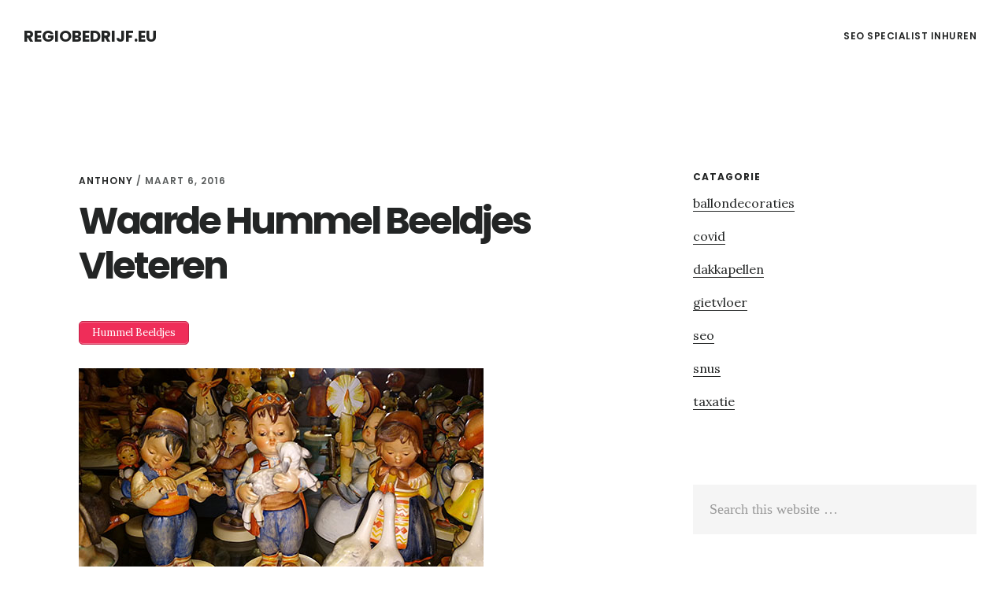

--- FILE ---
content_type: text/html; charset=UTF-8
request_url: https://www.regiobedrijf.eu/hummel-beeldjes-vleteren/
body_size: 5157
content:
<!DOCTYPE html>
<html lang="nl">
<head >
<meta charset="UTF-8" />
<meta name="viewport" content="width=device-width, initial-scale=1" />
<title>Waarde Hummel Beeldjes Vleteren</title>

<!-- All In One SEO Pack 3.6.2ob_start_detected [-1,-1] -->
<meta name="description"  content="U zocht naar waarde hummel beeldjes Vleteren? Hummelsale.com geeft een waarde aan uw hummels zodat u ze nooit te goedkoop verkoopt. Hummel Beeldjes Vleteren" />

<script type="application/ld+json" class="aioseop-schema">{"@context":"https://schema.org","@graph":[{"@type":"Organization","@id":"https://www.regiobedrijf.eu/#organization","url":"https://www.regiobedrijf.eu/","name":"Regiobedrijf.eu","sameAs":[]},{"@type":"WebSite","@id":"https://www.regiobedrijf.eu/#website","url":"https://www.regiobedrijf.eu/","name":"Regiobedrijf.eu","publisher":{"@id":"https://www.regiobedrijf.eu/#organization"}},{"@type":"WebPage","@id":"https://www.regiobedrijf.eu/hummel-beeldjes-vleteren/#webpage","url":"https://www.regiobedrijf.eu/hummel-beeldjes-vleteren/","inLanguage":"nl","name":"Waarde Hummel Beeldjes Vleteren","isPartOf":{"@id":"https://www.regiobedrijf.eu/#website"},"breadcrumb":{"@id":"https://www.regiobedrijf.eu/hummel-beeldjes-vleteren/#breadcrumblist"},"description":"U zocht naar waarde hummel beeldjes Vleteren? Hummelsale.com geeft een waarde aan uw hummels zodat u ze nooit te goedkoop verkoopt. Hummel Beeldjes Vleteren","datePublished":"2016-03-06T13:23:49+00:00","dateModified":"2016-03-06T13:23:49+00:00"},{"@type":"Article","@id":"https://www.regiobedrijf.eu/hummel-beeldjes-vleteren/#article","isPartOf":{"@id":"https://www.regiobedrijf.eu/hummel-beeldjes-vleteren/#webpage"},"author":{"@id":"https://www.regiobedrijf.eu/author/anthony/#author"},"headline":"Waarde Hummel Beeldjes Vleteren","datePublished":"2016-03-06T13:23:49+00:00","dateModified":"2016-03-06T13:23:49+00:00","commentCount":0,"mainEntityOfPage":{"@id":"https://www.regiobedrijf.eu/hummel-beeldjes-vleteren/#webpage"},"publisher":{"@id":"https://www.regiobedrijf.eu/#organization"},"articleSection":"taxatie, hummel prijzen, hummel waarde, leuke hummels"},{"@type":"Person","@id":"https://www.regiobedrijf.eu/author/anthony/#author","name":"Anthony","sameAs":[],"image":{"@type":"ImageObject","@id":"https://www.regiobedrijf.eu/#personlogo","url":"https://secure.gravatar.com/avatar/f6d9ce1fd80fe4875de64d7bc5d190c8?s=96&d=mm&r=g","width":96,"height":96,"caption":"Anthony"}},{"@type":"BreadcrumbList","@id":"https://www.regiobedrijf.eu/hummel-beeldjes-vleteren/#breadcrumblist","itemListElement":[{"@type":"ListItem","position":1,"item":{"@type":"WebPage","@id":"https://www.regiobedrijf.eu/","url":"https://www.regiobedrijf.eu/","name":"Regiobedrijf.eu"}},{"@type":"ListItem","position":2,"item":{"@type":"WebPage","@id":"https://www.regiobedrijf.eu/hummel-beeldjes-vleteren/","url":"https://www.regiobedrijf.eu/hummel-beeldjes-vleteren/","name":"Waarde Hummel Beeldjes Vleteren"}}]}]}</script>
<link rel="canonical" href="https://www.regiobedrijf.eu/hummel-beeldjes-vleteren/" />
<!-- All In One SEO Pack -->
<link rel='dns-prefetch' href='//fonts.googleapis.com' />
<link rel='dns-prefetch' href='//code.ionicframework.com' />
<link rel='dns-prefetch' href='//s.w.org' />
<link rel="alternate" type="application/rss+xml" title="Regiobedrijf.eu &raquo; Feed" href="https://www.regiobedrijf.eu/feed/" />
<link rel="alternate" type="application/rss+xml" title="Regiobedrijf.eu &raquo; Reactiesfeed" href="https://www.regiobedrijf.eu/comments/feed/" />
<link rel="alternate" type="application/rss+xml" title="Regiobedrijf.eu &raquo; Waarde Hummel Beeldjes Vleteren Reactiesfeed" href="https://www.regiobedrijf.eu/hummel-beeldjes-vleteren/feed/" />
		<script type="text/javascript">
			window._wpemojiSettings = {"baseUrl":"https:\/\/s.w.org\/images\/core\/emoji\/12.0.0-1\/72x72\/","ext":".png","svgUrl":"https:\/\/s.w.org\/images\/core\/emoji\/12.0.0-1\/svg\/","svgExt":".svg","source":{"concatemoji":"https:\/\/www.regiobedrijf.eu\/wp-includes\/js\/wp-emoji-release.min.js?ver=5.4.18"}};
			/*! This file is auto-generated */
			!function(e,a,t){var n,r,o,i=a.createElement("canvas"),p=i.getContext&&i.getContext("2d");function s(e,t){var a=String.fromCharCode;p.clearRect(0,0,i.width,i.height),p.fillText(a.apply(this,e),0,0);e=i.toDataURL();return p.clearRect(0,0,i.width,i.height),p.fillText(a.apply(this,t),0,0),e===i.toDataURL()}function c(e){var t=a.createElement("script");t.src=e,t.defer=t.type="text/javascript",a.getElementsByTagName("head")[0].appendChild(t)}for(o=Array("flag","emoji"),t.supports={everything:!0,everythingExceptFlag:!0},r=0;r<o.length;r++)t.supports[o[r]]=function(e){if(!p||!p.fillText)return!1;switch(p.textBaseline="top",p.font="600 32px Arial",e){case"flag":return s([127987,65039,8205,9895,65039],[127987,65039,8203,9895,65039])?!1:!s([55356,56826,55356,56819],[55356,56826,8203,55356,56819])&&!s([55356,57332,56128,56423,56128,56418,56128,56421,56128,56430,56128,56423,56128,56447],[55356,57332,8203,56128,56423,8203,56128,56418,8203,56128,56421,8203,56128,56430,8203,56128,56423,8203,56128,56447]);case"emoji":return!s([55357,56424,55356,57342,8205,55358,56605,8205,55357,56424,55356,57340],[55357,56424,55356,57342,8203,55358,56605,8203,55357,56424,55356,57340])}return!1}(o[r]),t.supports.everything=t.supports.everything&&t.supports[o[r]],"flag"!==o[r]&&(t.supports.everythingExceptFlag=t.supports.everythingExceptFlag&&t.supports[o[r]]);t.supports.everythingExceptFlag=t.supports.everythingExceptFlag&&!t.supports.flag,t.DOMReady=!1,t.readyCallback=function(){t.DOMReady=!0},t.supports.everything||(n=function(){t.readyCallback()},a.addEventListener?(a.addEventListener("DOMContentLoaded",n,!1),e.addEventListener("load",n,!1)):(e.attachEvent("onload",n),a.attachEvent("onreadystatechange",function(){"complete"===a.readyState&&t.readyCallback()})),(n=t.source||{}).concatemoji?c(n.concatemoji):n.wpemoji&&n.twemoji&&(c(n.twemoji),c(n.wpemoji)))}(window,document,window._wpemojiSettings);
		</script>
		<style type="text/css">
img.wp-smiley,
img.emoji {
	display: inline !important;
	border: none !important;
	box-shadow: none !important;
	height: 1em !important;
	width: 1em !important;
	margin: 0 .07em !important;
	vertical-align: -0.1em !important;
	background: none !important;
	padding: 0 !important;
}
</style>
	<link rel='stylesheet' id='delinkspecialist-nl-css'  href='https://www.regiobedrijf.eu/wp-content/themes/digital-pro/style.css?ver=1.1.3' type='text/css' media='all' />
<link rel='stylesheet' id='google-fonts-css'  href='//fonts.googleapis.com/css?family=Lora%3A400%2C400italic%2C700%2C700italic%7CPoppins%3A400%2C500%2C600%2C700&#038;ver=1.1.3' type='text/css' media='all' />
<link rel='stylesheet' id='ionicons-css'  href='//code.ionicframework.com/ionicons/2.0.1/css/ionicons.min.css?ver=1.1.3' type='text/css' media='all' />
<script>if (document.location.protocol != "https:") {document.location = document.URL.replace(/^http:/i, "https:");}</script><script type='text/javascript' src='https://www.regiobedrijf.eu/wp-includes/js/jquery/jquery.js?ver=1.12.4-wp'></script>
<script type='text/javascript' src='https://www.regiobedrijf.eu/wp-includes/js/jquery/jquery-migrate.min.js?ver=1.4.1'></script>
<!--[if lt IE 9]>
<script type='text/javascript' src='https://www.regiobedrijf.eu/wp-content/themes/genesis/lib/js/html5shiv.min.js?ver=3.7.3'></script>
<![endif]-->
<link rel='https://api.w.org/' href='https://www.regiobedrijf.eu/wp-json/' />
<link rel="EditURI" type="application/rsd+xml" title="RSD" href="https://www.regiobedrijf.eu/xmlrpc.php?rsd" />
<link rel="wlwmanifest" type="application/wlwmanifest+xml" href="https://www.regiobedrijf.eu/wp-includes/wlwmanifest.xml" /> 
<link rel='next' title='Dakkapel Nederland' href='https://www.regiobedrijf.eu/dakkapel-nederland/' />
<meta name="generator" content="WordPress 5.4.18" />
<link rel='shortlink' href='https://www.regiobedrijf.eu/?p=604' />
<link rel="alternate" type="application/json+oembed" href="https://www.regiobedrijf.eu/wp-json/oembed/1.0/embed?url=https%3A%2F%2Fwww.regiobedrijf.eu%2Fhummel-beeldjes-vleteren%2F" />
<link rel="alternate" type="text/xml+oembed" href="https://www.regiobedrijf.eu/wp-json/oembed/1.0/embed?url=https%3A%2F%2Fwww.regiobedrijf.eu%2Fhummel-beeldjes-vleteren%2F&#038;format=xml" />
<link rel="icon" href="https://www.regiobedrijf.eu/wp-content/themes/digital-pro/images/favicon.ico" />
<link rel="pingback" href="https://www.regiobedrijf.eu/xmlrpc.php" />
</head>
<body data-rsssl=1 class="post-template-default single single-post postid-604 single-format-standard header-full-width content-sidebar" itemscope itemtype="https://schema.org/WebPage"><div class="site-container"><ul class="genesis-skip-link"><li><a href="#genesis-content" class="screen-reader-shortcut"> Skip to content</a></li><li><a href="#genesis-sidebar-primary" class="screen-reader-shortcut"> Skip to primary sidebar</a></li></ul><header class="site-header" itemscope itemtype="https://schema.org/WPHeader"><div class="wrap"><div class="title-area"><p class="site-title" itemprop="headline"><a href="https://www.regiobedrijf.eu/">Regiobedrijf.eu</a></p></div><nav class="nav-primary" aria-label="Main" itemscope itemtype="https://schema.org/SiteNavigationElement" id="genesis-nav-primary"><div class="wrap"><ul id="menu-header" class="menu genesis-nav-menu menu-primary js-superfish"><li id="menu-item-24396" class="menu-item menu-item-type-custom menu-item-object-custom menu-item-24396"><a href="https://www.slyone.nl" itemprop="url"><span itemprop="name">Seo Specialist inhuren</span></a></li>
</ul></div></nav></div></header><div class="site-inner"><div class="content-sidebar-wrap"><main class="content" id="genesis-content"><article class="post-604 post type-post status-publish format-standard has-post-thumbnail category-taxatie tag-hummel-prijzen tag-hummel-waarde tag-leuke-hummels entry" itemscope itemtype="https://schema.org/CreativeWork"><header class="entry-header"><p class="entry-meta"><span class="entry-author" itemprop="author" itemscope itemtype="https://schema.org/Person"><a href="https://www.regiobedrijf.eu/author/anthony/" class="entry-author-link" itemprop="url" rel="author"><span class="entry-author-name" itemprop="name">Anthony</span></a></span> / <time class="entry-time" itemprop="datePublished" datetime="2016-03-06T13:23:49+00:00">maart 6, 2016</time> </p><h1 class="entry-title" itemprop="headline">Waarde Hummel Beeldjes Vleteren</h1>
</header><div class="entry-content" itemprop="text"><p style="text-align: left;"><a href="https://hummelsale.com"><a href="https://hummelsale.com" class="su-button su-button-style-default" style="color:#FFFFFF;background-color:#ef2d59;border-color:#c02448;border-radius:5px;-moz-border-radius:5px;-webkit-border-radius:5px" target="_self" title="Hummel Beeldjes"><span style="color:#FFFFFF;padding:0px 16px;font-size:13px;line-height:26px;border-color:#f46c8b;border-radius:5px;-moz-border-radius:5px;-webkit-border-radius:5px;text-shadow:none;-moz-text-shadow:none;-webkit-text-shadow:none"> Hummel Beeldjes</span></a></a></p>
<p style="text-align: left;"><img class="alignnone size-full wp-image-23" src="https://tumb.nl/img/hummelsale.jpg" alt="g1" width="514" height="336" /></p>
<p style="text-align: left;">is een leuke website speciaal voor <a href="https://hummelsale.com">hummel </a>beeldjes en de taxatie van uw hummel beeldjes, tevens kunt u de hummel beeldjes na taxatie te koop aan bieden op <a href="http://www.hummelplace.com">Hummelplace.com</a>, dit is een gratis services voor de trouwe bezoekers van hummelsale.com, want wat is nu precies de waarde van uw hummel beeldjes ? Laat een taxatie doen En u zult uw hummel beeldjes nooit te goedkoop verkopen.</p>
<p style="text-align: left;"><a href="https://hummelsale.com"><a href="https://hummelsale.com" class="su-button su-button-style-default" style="color:#FFFFFF;background-color:#ef2d59;border-color:#c02448;border-radius:5px;-moz-border-radius:5px;-webkit-border-radius:5px" target="_self" title="Hummel Beeldjes"><span style="color:#FFFFFF;padding:0px 16px;font-size:13px;line-height:26px;border-color:#f46c8b;border-radius:5px;-moz-border-radius:5px;-webkit-border-radius:5px;text-shadow:none;-moz-text-shadow:none;-webkit-text-shadow:none"> Hummel Beeldjes</span></a></a></p>
<p style="text-align: left;">
<!--<rdf:RDF xmlns:rdf="http://www.w3.org/1999/02/22-rdf-syntax-ns#"
			xmlns:dc="http://purl.org/dc/elements/1.1/"
			xmlns:trackback="http://madskills.com/public/xml/rss/module/trackback/">
		<rdf:Description rdf:about="https://www.regiobedrijf.eu/hummel-beeldjes-vleteren/"
    dc:identifier="https://www.regiobedrijf.eu/hummel-beeldjes-vleteren/"
    dc:title="Waarde Hummel Beeldjes Vleteren"
    trackback:ping="https://www.regiobedrijf.eu/hummel-beeldjes-vleteren/trackback/" />
</rdf:RDF>-->
</div><footer class="entry-footer"><p class="entry-meta"><span class="entry-categories">Filed Under: <a href="https://www.regiobedrijf.eu/taxatie/" rel="category tag">taxatie</a></span> <span class="entry-tags">Tagged With: <a href="https://www.regiobedrijf.eu/tag/hummel-prijzen/" rel="tag">hummel prijzen</a>, <a href="https://www.regiobedrijf.eu/tag/hummel-waarde/" rel="tag">hummel waarde</a>, <a href="https://www.regiobedrijf.eu/tag/leuke-hummels/" rel="tag">leuke hummels</a></span></p></footer></article></main><aside class="sidebar sidebar-primary widget-area" role="complementary" aria-label="Primary Sidebar" itemscope itemtype="https://schema.org/WPSideBar" id="genesis-sidebar-primary"><h2 class="genesis-sidebar-title screen-reader-text">Primary Sidebar</h2><section id="categories-3" class="widget widget_categories"><div class="widget-wrap"><h3 class="widgettitle widget-title">Catagorie</h3>
		<ul>
				<li class="cat-item cat-item-458"><a href="https://www.regiobedrijf.eu/ballondecoraties/">ballondecoraties</a>
</li>
	<li class="cat-item cat-item-459"><a href="https://www.regiobedrijf.eu/covid/">covid</a>
</li>
	<li class="cat-item cat-item-25"><a href="https://www.regiobedrijf.eu/dakkapellen/">dakkapellen</a>
</li>
	<li class="cat-item cat-item-60"><a href="https://www.regiobedrijf.eu/gietvloer/">gietvloer</a>
</li>
	<li class="cat-item cat-item-82"><a href="https://www.regiobedrijf.eu/seo/">seo</a>
</li>
	<li class="cat-item cat-item-456"><a href="https://www.regiobedrijf.eu/snus/">snus</a>
</li>
	<li class="cat-item cat-item-33"><a href="https://www.regiobedrijf.eu/taxatie/">taxatie</a>
</li>
		</ul>
			</div></section>
<section id="search-2" class="widget widget_search"><div class="widget-wrap"><form class="search-form" itemprop="potentialAction" itemscope itemtype="https://schema.org/SearchAction" method="get" action="https://www.regiobedrijf.eu/" role="search"><meta itemprop="target" content="https://www.regiobedrijf.eu/?s={s}"/><label class="search-form-label screen-reader-text" for="searchform-6974bd189d9916.88026606">Search this website</label><input itemprop="query-input" type="search" name="s" id="searchform-6974bd189d9916.88026606" placeholder="Search this website &#x2026;" /><input type="submit" value="Search" /></form></div></section>
<section id="listcategorypostswidget-2" class="widget widget_listcategorypostswidget"><div class="widget-wrap"><h3 class="widgettitle widget-title">post</h3>
<ul class="lcp_catlist" id="lcp_instance_listcategorypostswidget-2"><li ><a href="https://www.regiobedrijf.eu/hummel-beeldjes-kontich/" title="Waarde Hummel Beeldjes Kontich">Waarde Hummel Beeldjes Kontich</a></li><li ><a href="https://www.regiobedrijf.eu/hummel-beeldjes-nijkerk/" title="Waarde Hummel Beeldjes Nijkerk">Waarde Hummel Beeldjes Nijkerk</a></li><li ><a href="https://www.regiobedrijf.eu/hummel-beeldjes-bovenkarspel/" title="Waarde Hummel Beeldjes Bovenkarspel">Waarde Hummel Beeldjes Bovenkarspel</a></li><li ><a href="https://www.regiobedrijf.eu/hummel-beeldjes-heusden-zolder/" title="Waarde Hummel Beeldjes Heusden-zolder">Waarde Hummel Beeldjes Heusden-zolder</a></li><li ><a href="https://www.regiobedrijf.eu/hummel-beeldjes-maarkedal/" title="Waarde Hummel Beeldjes Maarkedal">Waarde Hummel Beeldjes Maarkedal</a></li><li ><a href="https://www.regiobedrijf.eu/hummel-beeldjes-gemert/" title="Waarde Hummel Beeldjes Gemert">Waarde Hummel Beeldjes Gemert</a></li><li ><a href="https://www.regiobedrijf.eu/hummel-beeldjes-harlingen/" title="Waarde Hummel Beeldjes Harlingen">Waarde Hummel Beeldjes Harlingen</a></li><li ><a href="https://www.regiobedrijf.eu/hummel-beeldjes-oostburg/" title="Waarde Hummel Beeldjes Oostburg">Waarde Hummel Beeldjes Oostburg</a></li><li ><a href="https://www.regiobedrijf.eu/hummel-beeldjes-diepenbeek/" title="Waarde Hummel Beeldjes Diepenbeek">Waarde Hummel Beeldjes Diepenbeek</a></li><li ><a href="https://www.regiobedrijf.eu/hummel-beeldjes-burgum/" title="Waarde Hummel Beeldjes Burgum">Waarde Hummel Beeldjes Burgum</a></li><li ><a href="https://www.regiobedrijf.eu/hummel-beeldjes-deventer/" title="Waarde Hummel Beeldjes Deventer">Waarde Hummel Beeldjes Deventer</a></li><li ><a href="https://www.regiobedrijf.eu/hummel-beeldjes-zelzate/" title="Waarde Hummel Beeldjes Zelzate">Waarde Hummel Beeldjes Zelzate</a></li><li ><a href="https://www.regiobedrijf.eu/hummel-beeldjes-asse/" title="Waarde Hummel Beeldjes Asse">Waarde Hummel Beeldjes Asse</a></li><li ><a href="https://www.regiobedrijf.eu/hummel-beeldjes-kortenaken/" title="Waarde Hummel Beeldjes Kortenaken">Waarde Hummel Beeldjes Kortenaken</a></li><li ><a href="https://www.regiobedrijf.eu/hummel-beeldjes-boxmeer/" title="Waarde Hummel Beeldjes Boxmeer">Waarde Hummel Beeldjes Boxmeer</a></li><li ><a href="https://www.regiobedrijf.eu/hummel-beeldjes-stekene/" title="Waarde Hummel Beeldjes Stekene">Waarde Hummel Beeldjes Stekene</a></li><li ><a href="https://www.regiobedrijf.eu/hummel-beeldjes-drunen/" title="Waarde Hummel Beeldjes Drunen">Waarde Hummel Beeldjes Drunen</a></li><li ><a href="https://www.regiobedrijf.eu/hummel-beeldjes-damme/" title="Waarde Hummel Beeldjes Damme">Waarde Hummel Beeldjes Damme</a></li><li ><a href="https://www.regiobedrijf.eu/hummel-beeldjes-koekelare/" title="Waarde Hummel Beeldjes Koekelare">Waarde Hummel Beeldjes Koekelare</a></li><li ><a href="https://www.regiobedrijf.eu/hummel-beeldjes-zandvoort/" title="Waarde Hummel Beeldjes Zandvoort">Waarde Hummel Beeldjes Zandvoort</a></li></ul><a href="https://www.regiobedrijf.eu/taxatie/" > </a></div></section>
</aside></div></div></div><footer class="site-footer" itemscope="" itemtype="">
  <div class="wrap">
<a href="https://www.slyone.nl/" title="Seo Specialist">Seo 
 Specialist </a> - <a href="/partners/">Online</a></div></footer><link rel='stylesheet' id='su-shortcodes-css'  href='https://www.regiobedrijf.eu/wp-content/plugins/shortcodes-ultimate/includes/css/shortcodes.css?ver=5.9.2' type='text/css' media='all' />
<script type='text/javascript' src='https://www.regiobedrijf.eu/wp-includes/js/comment-reply.min.js?ver=5.4.18'></script>
<script type='text/javascript' src='https://www.regiobedrijf.eu/wp-includes/js/hoverIntent.min.js?ver=1.8.1'></script>
<script type='text/javascript' src='https://www.regiobedrijf.eu/wp-content/themes/genesis/lib/js/menu/superfish.min.js?ver=1.7.5'></script>
<script type='text/javascript' src='https://www.regiobedrijf.eu/wp-content/themes/genesis/lib/js/menu/superfish.args.min.js?ver=2.6.1'></script>
<script type='text/javascript' src='https://www.regiobedrijf.eu/wp-content/themes/genesis/lib/js/skip-links.min.js?ver=2.6.1'></script>
<script type='text/javascript' src='https://www.regiobedrijf.eu/wp-content/themes/digital-pro/js/global.js?ver=1.1.3'></script>
<script type='text/javascript'>
/* <![CDATA[ */
var genesis_responsive_menu = {"mainMenu":"Menu","menuIconClass":"ionicons-before ion-ios-drag","subMenu":"Submenu","subMenuIconClass":"ionicons-before ion-ios-arrow-down","menuClasses":{"others":[".nav-primary"]}};
/* ]]> */
</script>
<script type='text/javascript' src='https://www.regiobedrijf.eu/wp-content/themes/digital-pro/js/responsive-menus.min.js?ver=1.1.3'></script>
<script type='text/javascript' src='https://www.regiobedrijf.eu/wp-includes/js/wp-embed.min.js?ver=5.4.18'></script>
</body></html>
